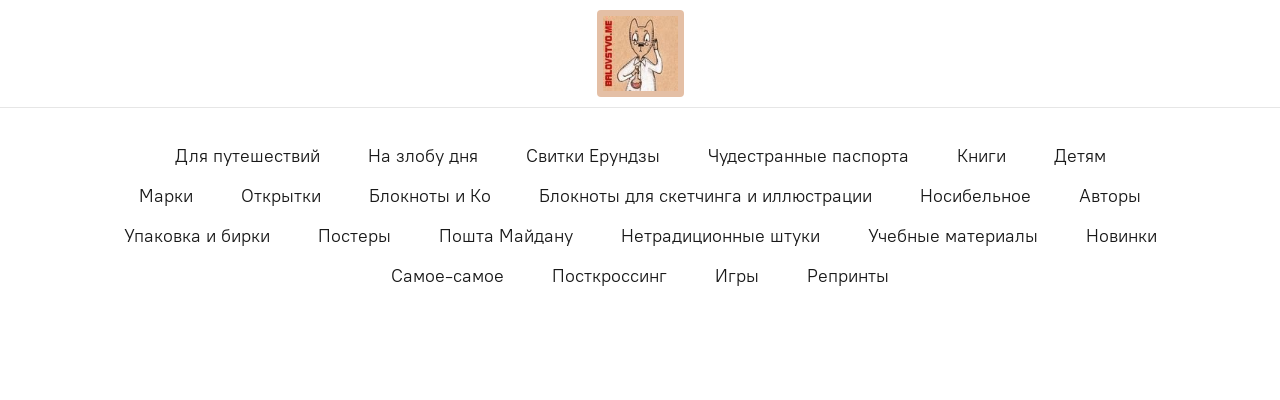

--- FILE ---
content_type: application/javascript;charset=utf-8
request_url: https://app.ecwid.com/categories.js?ownerid=720170&jsonp=menu.fill
body_size: 4241
content:
menu.fill([{"id":35022598,"name":"Для путешествий","nameForUrl":"Для путешествий","link":"#!/Для-путешествий/c/35022598","slug":"dlya-puteshestvy","dataLevel":1,"sub":null},{"id":46901784,"name":"На злобу дня","nameForUrl":"На злобу дня","link":"#!/На-злобу-дня/c/46901784","slug":"na-zlobu-dnya","dataLevel":1,"sub":null},{"id":33503002,"name":"Свитки Ерундзы","nameForUrl":"Свитки Ерундзы","link":"#!/Свитки-Ерундзы/c/33503002","slug":"svitki-erundzy","dataLevel":1,"sub":[{"id":41146793,"name":"Новогодняя Ерундза","nameForUrl":"Новогодняя Ерундза","link":"#!/Новогодняя-Ерундза/c/41146793","slug":"novogodnyaya-erundza","dataLevel":2,"sub":null},{"id":35641353,"name":"Путём Сунь Цзы","nameForUrl":"Путём Сунь Цзы","link":"#!/Путём-Сунь-Цзы/c/35641353","slug":"putem-sun-tszy","dataLevel":2,"sub":null}]},{"id":21462578,"name":"Чудестранные паспорта","nameForUrl":"Чудестранные паспорта","link":"#!/Чудестранные-паспорта/c/21462578","slug":"chudestrannye-pasporta","dataLevel":1,"sub":null},{"id":1629005,"name":"Книги","nameForUrl":"Книги","link":"#!/Книги/c/1629005","slug":"knigi","dataLevel":1,"sub":[{"id":9550022,"name":"Фантастика","nameForUrl":"Фантастика","link":"#!/Фантастика/c/9550022","slug":"fantastika","dataLevel":2,"sub":null},{"id":6551260,"name":"Рисованные","nameForUrl":"Рисованные","link":"#!/Рисованные/c/6551260","slug":"risovannye","dataLevel":2,"sub":null},{"id":6551200,"name":"Бизнес-книги","nameForUrl":"Бизнес-книги","link":"#!/Бизнес-книги/c/6551200","slug":"biznes-knigi","dataLevel":2,"sub":null},{"id":149730216,"name":"Журналы","nameForUrl":"Журналы","link":"#!/Журналы/c/149730216","slug":"zhurnaly","dataLevel":2,"sub":[{"id":149730877,"name":"Андерхаунд","nameForUrl":"Андерхаунд","link":"#!/Андерхаунд/c/149730877","slug":"anderkhaund","dataLevel":3,"sub":null}]}]},{"id":6551220,"name":"Детям","nameForUrl":"Детям","link":"#!/Детям/c/6551220","slug":"detyam","dataLevel":1,"sub":[{"id":16230025,"name":"Раскраски","nameForUrl":"Раскраски","link":"#!/Раскраски/c/16230025","slug":"raskraski","dataLevel":2,"sub":null}]},{"id":16230016,"name":"Марки","nameForUrl":"Марки","link":"#!/Марки/c/16230016","slug":"marki","dataLevel":1,"sub":null},{"id":6551191,"name":"Открытки","nameForUrl":"Открытки","link":"#!/Открытки/c/6551191","slug":"otkrytki","dataLevel":1,"sub":null},{"id":6551192,"name":"Блокноты и Ко","nameForUrl":"Блокноты и Ко","link":"#!/Блокноты-и-Ко/c/6551192","slug":"bloknoty-i-ko","dataLevel":1,"sub":[{"id":7064019,"name":"Склерозники Незаменимые","nameForUrl":"Склерозники Незаменимые","link":"#!/Склерозники-Незаменимые/c/7064019","slug":"sklerozniki-nezamenimye","dataLevel":2,"sub":null},{"id":8317036,"name":"Календари и ежедневники","nameForUrl":"Календари и ежедневники","link":"#!/Календари-и-ежедневники/c/8317036","slug":"kalendari-i-ezhednevniki","dataLevel":2,"sub":null}]},{"id":21094107,"name":"Блокноты для скетчинга и иллюстрации","nameForUrl":"Блокноты для скетчинга и иллюстрации","link":"#!/Блокноты-для-скетчинга-и-иллюстрации/c/21094107","slug":"bloknoty-dlya-sketchinga-i-illyustratsii","dataLevel":1,"sub":null},{"id":1629006,"name":"Носибельное","nameForUrl":"Носибельное","link":"#!/Носибельное/c/1629006","slug":"nosibelnoe","dataLevel":1,"sub":[{"id":1629007,"name":"Футболки","nameForUrl":"Футболки","link":"#!/Футболки/c/1629007","slug":"futbolki","dataLevel":2,"sub":null}]},{"id":9550023,"name":"Авторы","nameForUrl":"Авторы","link":"#!/Авторы/c/9550023","slug":"avtory","dataLevel":1,"sub":[{"id":41162530,"name":"GifteD","nameForUrl":"GifteD","link":"#!/GifteD/c/41162530","slug":"gifted","dataLevel":2,"sub":null},{"id":48085096,"name":"Виктор Романовский","nameForUrl":"Виктор Романовский","link":"#!/Виктор-Романовский/c/48085096","slug":"viktor-romanovsky","dataLevel":2,"sub":null},{"id":41146844,"name":"Ок Мельникова","nameForUrl":"Ок Мельникова","link":"#!/Ок-Мельникова/c/41146844","slug":"ok-melnikova","dataLevel":2,"sub":null},{"id":31418064,"name":"Алекс Хавр","nameForUrl":"Алекс Хавр","link":"#!/Алекс-Хавр/c/31418064","slug":"aleks-khavr","dataLevel":2,"sub":null},{"id":28848365,"name":"Соня Любарская","nameForUrl":"Соня Любарская","link":"#!/Соня-Любарская/c/28848365","slug":"sonya-lyubarskaya","dataLevel":2,"sub":null},{"id":28152191,"name":"Анатолий Левенчук","nameForUrl":"Анатолий Левенчук","link":"#!/Анатолий-Левенчук/c/28152191","slug":"anatoly-levenchuk","dataLevel":2,"sub":null},{"id":26824620,"name":"Даша Вернова","nameForUrl":"Даша Вернова","link":"#!/Даша-Вернова/c/26824620","slug":"dasha-vernova","dataLevel":2,"sub":null},{"id":21936056,"name":"Andrew Sozonnyk","nameForUrl":"Andrew Sozonnyk","link":"#!/Andrew-Sozonnyk/c/21936056","slug":"andrew-sozonnyk","dataLevel":2,"sub":null},{"id":21936052,"name":"Anna Radevich (KreyserAvrora)","nameForUrl":"Anna Radevich (KreyserAvrora)","link":"#!/Anna-Radevich-KreyserAvrora/c/21936052","slug":"anna-radevich-kreyseravrora","dataLevel":2,"sub":null},{"id":21890552,"name":"Юлия Жданова","nameForUrl":"Юлия Жданова","link":"#!/Юлия-Жданова/c/21890552","slug":"yuliya-zhdanova","dataLevel":2,"sub":null},{"id":21890551,"name":"Ярина Вовк","nameForUrl":"Ярина Вовк","link":"#!/Ярина-Вовк/c/21890551","slug":"yarina-vovk","dataLevel":2,"sub":null},{"id":21596523,"name":"Вадим Inwall Барановский","nameForUrl":"Вадим Inwall Барановский","link":"#!/Вадим-Inwall-Барановский/c/21596523","slug":"vadim-inwall-baranovsky","dataLevel":2,"sub":null},{"id":21546004,"name":"Ольга Онойко (Ауренга)","nameForUrl":"Ольга Онойко (Ауренга)","link":"#!/Ольга-Онойко-Ауренга/c/21546004","slug":"olga-onoyko-aurenga","dataLevel":2,"sub":null},{"id":21435017,"name":"Михаил Мелков","nameForUrl":"Михаил Мелков","link":"#!/Михаил-Мелков/c/21435017","slug":"mikhail-melkov-1","dataLevel":2,"sub":null},{"id":20808590,"name":"Алёна Потёмкина","nameForUrl":"Алёна Потёмкина","link":"#!/Алёна-Потёмкина/c/20808590","slug":"alena-potemkina","dataLevel":2,"sub":[{"id":22004499,"name":"Олени-на-весь-год","nameForUrl":"Олени-на-весь-год","link":"#!/Олени-на-весь-год/c/22004499","slug":"oleni-na-ves-god","dataLevel":3,"sub":null}]},{"id":18965012,"name":"Диана Макарова / Ф.О.Н.Д.","nameForUrl":"Диана Макарова / Ф.О.Н.Д.","link":"#!/Диана-Макарова-Ф-О-Н-Д/c/18965012","slug":"diana-makarova-f-o-n-d","dataLevel":2,"sub":null},{"id":18573071,"name":"Наталья Рецца","nameForUrl":"Наталья Рецца","link":"#!/Наталья-Рецца/c/18573071","slug":"natalya-retstsa","dataLevel":2,"sub":null},{"id":16496006,"name":"Владимир Золоторёв","nameForUrl":"Владимир Золоторёв","link":"#!/Владимир-Золоторёв/c/16496006","slug":"vladimir-zolotorev","dataLevel":2,"sub":null},{"id":16230031,"name":"Андрей Кухар","nameForUrl":"Андрей Кухар","link":"#!/Андрей-Кухар/c/16230031","slug":"andrey-kukhar","dataLevel":2,"sub":null},{"id":16230030,"name":"Наталья Кочеткова","nameForUrl":"Наталья Кочеткова","link":"#!/Наталья-Кочеткова/c/16230030","slug":"natalya-kochetkova","dataLevel":2,"sub":null},{"id":16230027,"name":"Михаил Мелков","nameForUrl":"Михаил Мелков","link":"#!/Михаил-Мелков/c/16230027","slug":"mikhail-melkov","dataLevel":2,"sub":null},{"id":16230026,"name":"Юралга Норд","nameForUrl":"Юралга Норд","link":"#!/Юралга-Норд/c/16230026","slug":"yuralga-nord","dataLevel":2,"sub":null},{"id":16230024,"name":"Анна Беловицкая","nameForUrl":"Анна Беловицкая","link":"#!/Анна-Беловицкая/c/16230024","slug":"anna-belovitskaya","dataLevel":2,"sub":null},{"id":16230022,"name":"Женя Лалетина","nameForUrl":"Женя Лалетина","link":"#!/Женя-Лалетина/c/16230022","slug":"zhenya-laletina","dataLevel":2,"sub":null},{"id":16230021,"name":"Tess","nameForUrl":"Tess","link":"#!/Tess/c/16230021","slug":"tess","dataLevel":2,"sub":null},{"id":16230019,"name":"Саша Скочиленко","nameForUrl":"Саша Скочиленко","link":"#!/Саша-Скочиленко/c/16230019","slug":"sasha-skochilenko","dataLevel":2,"sub":null},{"id":16230015,"name":"Наталя Гайда","nameForUrl":"Наталя Гайда","link":"#!/Наталя-Гайда/c/16230015","slug":"natalya-gayda","dataLevel":2,"sub":null},{"id":12986161,"name":"Валерия Лосикова","nameForUrl":"Валерия Лосикова","link":"#!/Валерия-Лосикова/c/12986161","slug":"valeriya-losikova","dataLevel":2,"sub":null},{"id":11685053,"name":"Сергей Суббота","nameForUrl":"Сергей Суббота","link":"#!/Сергей-Суббота/c/11685053","slug":"sergey-subbota","dataLevel":2,"sub":null},{"id":6687144,"name":"Льюис Кэрролл","nameForUrl":"Льюис Кэрролл","link":"#!/Льюис-Кэрролл/c/6687144","slug":"lyuis-kerroll","dataLevel":2,"sub":null},{"id":11366061,"name":"Надя Каламеец","nameForUrl":"Надя Каламеец","link":"#!/Надя-Каламеец/c/11366061","slug":"nadya-kalameets","dataLevel":2,"sub":null},{"id":11292189,"name":"Дмитрий Дейч","nameForUrl":"Дмитрий Дейч","link":"#!/Дмитрий-Дейч/c/11292189","slug":"dmitry-deych","dataLevel":2,"sub":null},{"id":11023043,"name":"6ruk","nameForUrl":"6ruk","link":"#!/6ruk/c/11023043","slug":"6ruk","dataLevel":2,"sub":null},{"id":9855030,"name":"Саша Кладбище","nameForUrl":"Саша Кладбище","link":"#!/Саша-Кладбище/c/9855030","slug":"sasha-kladbische","dataLevel":2,"sub":null},{"id":9550028,"name":"Кэти Тренд","nameForUrl":"Кэти Тренд","link":"#!/Кэти-Тренд/c/9550028","slug":"keti-trend","dataLevel":2,"sub":null},{"id":9550027,"name":"Григорий Филипповский","nameForUrl":"Григорий Филипповский","link":"#!/Григорий-Филипповский/c/9550027","slug":"grigory-filippovsky","dataLevel":2,"sub":null},{"id":9550026,"name":"Алекс Розов","nameForUrl":"Алекс Розов","link":"#!/Алекс-Розов/c/9550026","slug":"aleks-rozov","dataLevel":2,"sub":null},{"id":9550025,"name":"Витус Вагнер","nameForUrl":"Витус Вагнер","link":"#!/Витус-Вагнер/c/9550025","slug":"vitus-vagner","dataLevel":2,"sub":null},{"id":145532667,"name":"Герр Фарамант","nameForUrl":"Герр Фарамант","link":"#!/Герр-Фарамант/c/145532667","slug":"gerr-faramant","dataLevel":2,"sub":null}]},{"id":18165001,"name":"Упаковка и бирки","nameForUrl":"Упаковка и бирки","link":"#!/Упаковка-и-бирки/c/18165001","slug":"upakovka-i-birki","dataLevel":1,"sub":null},{"id":16230029,"name":"Постеры","nameForUrl":"Постеры","link":"#!/Постеры/c/16230029","slug":"postery","dataLevel":1,"sub":null},{"id":16230023,"name":"Пошта Майдану","nameForUrl":"Пошта Майдану","link":"#!/Пошта-Майдану/c/16230023","slug":"poshta-maydanu","dataLevel":1,"sub":null},{"id":13196539,"name":"Нетрадиционные штуки","nameForUrl":"Нетрадиционные штуки","link":"#!/Нетрадиционные-штуки/c/13196539","slug":"netraditsionnye-shtuki","dataLevel":1,"sub":null},{"id":12986159,"name":"Учебные материалы","nameForUrl":"Учебные материалы","link":"#!/Учебные-материалы/c/12986159","slug":"uchebnye-materialy","dataLevel":1,"sub":[{"id":12986160,"name":"Английский язык","nameForUrl":"Английский язык","link":"#!/Английский-язык/c/12986160","slug":"angliysky-yazyk","dataLevel":2,"sub":null}]},{"id":11822003,"name":"Новинки","nameForUrl":"Новинки","link":"#!/Новинки/c/11822003","slug":"novinki","dataLevel":1,"sub":null},{"id":11567048,"name":"Самое-самое","nameForUrl":"Самое-самое","link":"#!/Самое-самое/c/11567048","slug":"samoe-samoe","dataLevel":1,"sub":[{"id":16230028,"name":"Лисий Кот","nameForUrl":"Лисий Кот","link":"#!/Лисий-Кот/c/16230028","slug":"lisy-kot","dataLevel":2,"sub":null},{"id":6551194,"name":"Драконы","nameForUrl":"Драконы","link":"#!/Драконы/c/6551194","slug":"drakony","dataLevel":2,"sub":null},{"id":3184271,"name":"Русский язык в котах","nameForUrl":"Русский язык в котах","link":"#!/Русский-язык-в-котах/c/3184271","slug":"russky-yazyk-v-kotakh","dataLevel":2,"sub":null},{"id":6569160,"name":"Увлекательная математика Г.Б.Филипповского","nameForUrl":"Увлекательная математика Г.Б.Филипповского","link":"#!/Увлекательная-математика-Г-Б-Филипповского/c/6569160","slug":"uvlekatelnaya-matematika-g-b-filippovskogo","dataLevel":2,"sub":null},{"id":6897036,"name":"Меганезия","nameForUrl":"Меганезия","link":"#!/Меганезия/c/6897036","slug":"meganeziya","dataLevel":2,"sub":null},{"id":11567053,"name":"Издай свою собственную книгу","nameForUrl":"Издай свою собственную книгу","link":"#!/Издай-свою-собственную-книгу/c/11567053","slug":"izday-svoyu-sobstvennuyu-knigu","dataLevel":2,"sub":null}]},{"id":6687146,"name":"Посткроссинг","nameForUrl":"Посткроссинг","link":"#!/Посткроссинг/c/6687146","slug":"postkrossing","dataLevel":1,"sub":null},{"id":12499553,"name":"Игры","nameForUrl":"Игры","link":"#!/Игры/c/12499553","slug":"igry","dataLevel":1,"sub":null},{"id":6551226,"name":"Репринты","nameForUrl":"Репринты","link":"#!/Репринты/c/6551226","slug":"reprinty","dataLevel":1,"sub":null}]);
